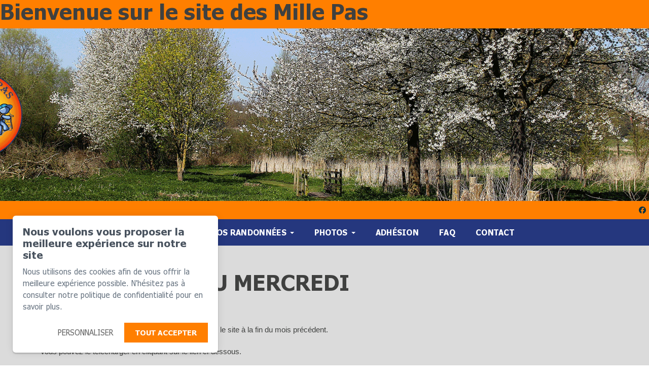

--- FILE ---
content_type: text/css
request_url: https://cdn.eu.yapla.com/company/CPYiXdzWkS428vtBUVTCgeusr/website/10748/assets/css/advanced_custom_css_1604499284.css
body_size: 240
content:
.header-ext-login {
    font-style: normal;
    font-weight: bold;
    font-size: 1.25rem;
    letter-spacing: 0.03em;
    text-transform: uppercase;
    color: #0A3243;
}

.social-link [class*=icon-] {
    font-size: 1.4rem;
    color: #0A3243;
    background-color: transparent;
    padding: 6px;
}

.line-footer {
    color: #0A3243;
    padding: 30px 0;
}


--- FILE ---
content_type: application/x-javascript
request_url: https://www.lesmillepas.fr/js/vue/dist/assets/Button-gd_UR-Iv.js
body_size: 1394
content:
import{a as u,o as r,b as l,B as o,A as i,e as y,K as g,w as m,f as E,g as C,T as _,n as A,E as d}from"./component-loader-BIpOeCUg.js";import{_ as S}from"./_plugin-vue_export-helper-1Fh_g1AI.js";try{let e=typeof window<"u"?window:typeof global<"u"?global:typeof globalThis<"u"?globalThis:typeof self<"u"?self:{},t=new e.Error().stack;t&&(e._sentryDebugIds=e._sentryDebugIds||{},e._sentryDebugIds[t]="65dcf976-96c5-4cdd-9be1-1a6aa92e1330",e._sentryDebugIdIdentifier="sentry-dbid-65dcf976-96c5-4cdd-9be1-1a6aa92e1330")}catch{}const h={},w={class:"spinner",xmlns:"http://www.w3.org/2000/svg",width:"16",height:"16",viewBox:"0 0 24 24"};function N(e,t){return r(),u("svg",w,t[0]||(t[0]=[l("path",{d:"M12,1A11,11,0,1,0,23,12,11,11,0,0,0,12,1Zm0,19a8,8,0,1,1,8-8A8,8,0,0,1,12,20Z",class:"spinner-bg"},null,-1),l("path",{d:"M10.14,1.16a11,11,0,0,0-9,8.92A1.59,1.59,0,0,0,2.46,12,1.52,1.52,0,0,0,4.11,10.7a8,8,0,0,1,6.66-6.61A1.42,1.42,0,0,0,12,2.69h0A1.57,1.57,0,0,0,10.14,1.16Z",class:"spinner-inner"},null,-1)]))}const v=S(h,[["render",N]]),n={PRIMARY:"primary",SECONDARY:"secondary",CA_GREEN:"ca-green",CA_ACCENT_GREEN:"ca-accent-green",LINK:"link",DANGER:"danger",DISCREET:"discreet",UPSELL:"upsell"},R={size:{type:String,default:""},type:{type:String,default:n.PRIMARY}},k=(e,t)=>{const s=o(()=>{switch(t.value){case"full":return"btn-block";case"half":return"w-50";case"small":return"btn-sm"}return""}),a=o(()=>{switch(e.value){case n.SECONDARY:return"v-btn btn btn-secondary";case n.CA_GREEN:return"v-btn btn btn-ca-green";case n.CA_ACCENT_GREEN:return"v-btn btn btn-ca-accent-green";case n.LINK:return"v-btn btn btn-link";case n.DANGER:return"v-btn btn btn-danger";case n.DISCREET:return"v-btn btn btn-discreet";case n.UPSELL:return"v-btn btn btn-upsell"}return"v-btn btn btn-primary"});return{sizeClass:s,typeClasses:a}},B=["type","disabled"],x={__name:"Button",props:{trackEvent:{type:String,default:""},disabled:{type:Boolean,default:!1},loading:{type:Boolean,default:!1},inputType:{type:String,default:"button"},...R},emits:["click"],setup(e,{emit:t}){const s=e,a=t,{typeClasses:b,sizeClass:f}=k(i(s.type),i(s.size));function c(){!s.loading&&!s.disabled&&a("click")}return(p,I)=>(r(),u("button",{type:e.inputType,class:A([d(b),d(f)]),onClick:c,onSubmit:c,disabled:e.disabled||e.loading},[y(_,{name:"spinner"},{default:m(()=>[e.loading?(r(),E(v,{key:0})):C("",!0)]),_:1}),g(p.$slots,"default")],42,B))}};export{n as B,v as S,x as _,R as b,k as u};
//# sourceMappingURL=Button-gd_UR-Iv.js.map
